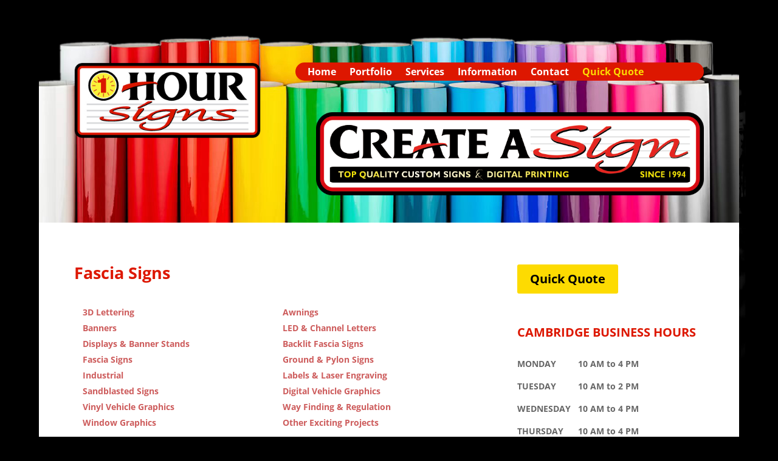

--- FILE ---
content_type: text/css
request_url: https://www.1hoursigns.co/wp-content/et-cache/166/et-core-unified-166.min.css?ver=1730250282
body_size: 154
content:
.contact-locations{clear:both;overflow:hidden}.contact-cambridge{float:left;width:50%;margin-bottom:20px}.contact-parrysound{width:50%;float:left}.portfolio-menu ul{list-style:none;margin-bottom:40px;clear:both;overflow:hidden}.portfolio-menu li{width:50%;float:left}.portfolio-menu a{font-weight:bold}.et_pb_menu_inner_container .et_pb_menu_page_id-537.menu-item-544 a{color:#fddb01!important}a.btn-quote{background-color:#fddb01;padding:12px 19px;border:2px #fddb01 solid;border-radius:3px;margin-bottom:40px;display:inline-block;color:#000;font-weight:700;font-size:20px!important;line-height:1em}a.btn-quote:hover{transition:all 300ms ease 0ms;padding-right:48px}a.btn-quote:hover:after{content:"\35";font-size:32px;position:absolute;font-family:ETmodules;font-feature-settings:"kern" off;font-style:normal;font-weight:700}